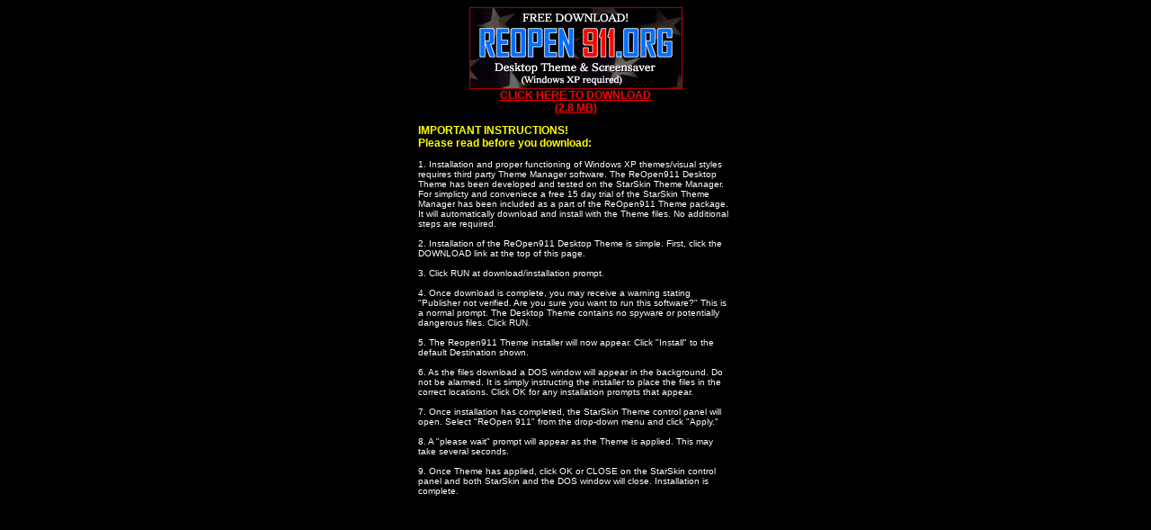

--- FILE ---
content_type: text/html
request_url: https://www.reopen911.org/ReOpen911_2007Archive/themepop.htm
body_size: 881
content:
<!DOCTYPE HTML PUBLIC "-//W3C//DTD HTML 4.01 Transitional//EN"
"http://www.w3.org/TR/html4/loose.dtd">
<html>
<head>
<meta http-equiv="Content-Type" content="text/html; charset=iso-8859-1">
<title>ReOpen 911 Desktop Theme Download</title>
<link href="NEWstyles.css" rel="stylesheet" type="text/css">
</head>

<body bgcolor="#000000">
<div align="center"><img src="images/dektopthememainpage.gif" width="237" height="91" border=0>
<br>
</div>
<table border=0 cellpadding=0 cellspacing=0 width="350" align="center">
<tr>
<td class="articletextALTunbold">
  <div align="center"><a href="images/ReOpen911_theme.exe" class="netserve"><strong>CLICK HERE TO DOWNLOAD<br>
   (2.8 MB)</strong></a></div>
      <br>
      <span class="articletextALTLINK">IMPORTANT INSTRUCTIONS!<br>
	   Please read before you download:</span><br><br>
	      1. Installation and proper functioning of Windows XP themes/visual styles requires third party Theme Manager software. The ReOpen911 Desktop Theme has been developed and tested on the StarSkin Theme Manager. For simplicty and conveniece a free 15 day trial of the StarSkin Theme Manager has been included as a part of the ReOpen911 Theme package. It will automatically download and install with the Theme files. No additional steps are required. <br>
		  <br>


	         2. Installation of the ReOpen911 Desktop Theme is simple. First, click the DOWNLOAD link at the top of this page. <br>
	         <br>

  3. Click RUN at  download/installation prompt. <br>
  <br>
     4. Once download is complete, you may receive a warning stating "Publisher not verified. Are you sure you want to run this software?" This is a normal prompt. The Desktop Theme contains no spyware or potentially dangerous files. Click RUN.<br>
     <br>

    5. The Reopen911 Theme installer will now appear. Click "Install" to the default Destination shown.<br><br>

    6. As the files download a DOS window will appear in the background.  Do not be alarmed. It is simply instructing the installer to place the files in the correct locations. Click OK for any installation prompts that appear.
	<br><br>
	7.  Once installation has completed, the StarSkin Theme control panel will open.  Select "ReOpen 911" from the drop-down menu and click "Apply."
	<br>
	<br>
		8.  A "please wait" prompt will appear as the Theme is applied. This may take several seconds.<br><br>
		9.  Once Theme has applied, click OK or CLOSE on the StarSkin control panel and both StarSkin and the DOS window will close.  Installation is complete.

    </div></td>

</tr>

</table>


<p><br></p>
</body>
</html>


--- FILE ---
content_type: text/css
request_url: https://www.reopen911.org/ReOpen911_2007Archive/NEWstyles.css
body_size: -74
content:
.netserve {
	font-family: Arial, Helvetica, sans-serif;
	font-size: 12px;
	color: #FF0000;
	font-weight: bold;
	
	}

.newstext {
	font-family:Verdana, Arial, Helvetica, sans-serif;
	color: #000000;
	font-size: 12px;
}


.newsheadline {
	font-family: Verdana, Arial, Helvetica, sans-serif;
	font-size: 12px;
	font-weight: bold;
	color: #000099;
}
.newslink {
	font-family: Verdana, Arial, Helvetica, sans-serif;
	font-size: 12px;
	font-style: italic;
	font-weight: bold;
	color: #990000;
}

.keytext {
	font-family: Verdana, Arial, Helvetica, sans-serif;
	font-size: 12px;
	font-weight: bold;
	color: #000000;
}
.articleheadline {
	font-family: Verdana, Arial, Helvetica, sans-serif;
	font-size: 16px;
	font-weight: bold;
	color: #000099;
	font-style: normal;
	line-height: normal;
}
.articletext {

	font-family: Verdana, Arial, Helvetica, sans-serif;
	font-size: 12px;
	font-weight: normal;
	color: #000000;
	font-style: normal;
	line-height: normal;
}
.redstats {

	font-family: Verdana, Arial, Helvetica, sans-serif;
	font-size: 18px;
	font-weight: bolder;
	color: #990000;
	font-style: normal;
	line-height: normal;
}
.articletextALT {


	font-family: Verdana, Arial, Helvetica, sans-serif;
	font-size: 12px;
	font-weight: bolder;
	color: #FFFFFF;
	font-style: normal;
	line-height: normal;
}
.airplane {
	font-family: Webdings, Symbol;
	font-size: 10px;
	font-weight: normal;
	color: #CC0000;
}
.articletextALTLINK {



	font-family: Verdana, Arial, Helvetica, sans-serif;
	font-size: 12px;
	font-weight: bolder;
	color: #FFFF00;
	font-style: normal;
	line-height: normal;
}
.articletextALTunbold {



	font-family: Verdana, Arial, Helvetica, sans-serif;
	font-size: 10px;
	font-weight: normal;
	color: #FFFFFF;
	font-style: normal;
	line-height: normal;
}
